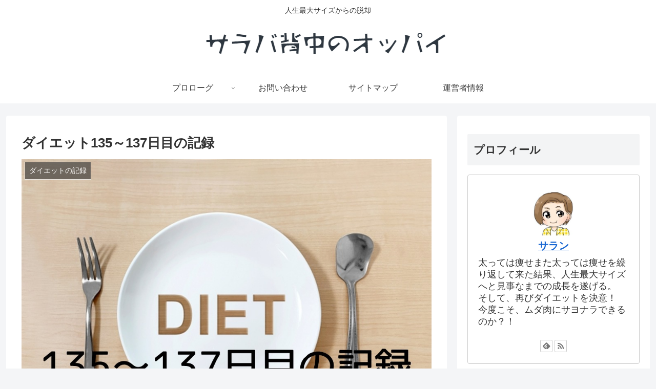

--- FILE ---
content_type: text/html; charset=utf-8
request_url: https://www.google.com/recaptcha/api2/aframe
body_size: 268
content:
<!DOCTYPE HTML><html><head><meta http-equiv="content-type" content="text/html; charset=UTF-8"></head><body><script nonce="02OfDj2ZwT0aNFknEK0QIg">/** Anti-fraud and anti-abuse applications only. See google.com/recaptcha */ try{var clients={'sodar':'https://pagead2.googlesyndication.com/pagead/sodar?'};window.addEventListener("message",function(a){try{if(a.source===window.parent){var b=JSON.parse(a.data);var c=clients[b['id']];if(c){var d=document.createElement('img');d.src=c+b['params']+'&rc='+(localStorage.getItem("rc::a")?sessionStorage.getItem("rc::b"):"");window.document.body.appendChild(d);sessionStorage.setItem("rc::e",parseInt(sessionStorage.getItem("rc::e")||0)+1);localStorage.setItem("rc::h",'1768928013269');}}}catch(b){}});window.parent.postMessage("_grecaptcha_ready", "*");}catch(b){}</script></body></html>